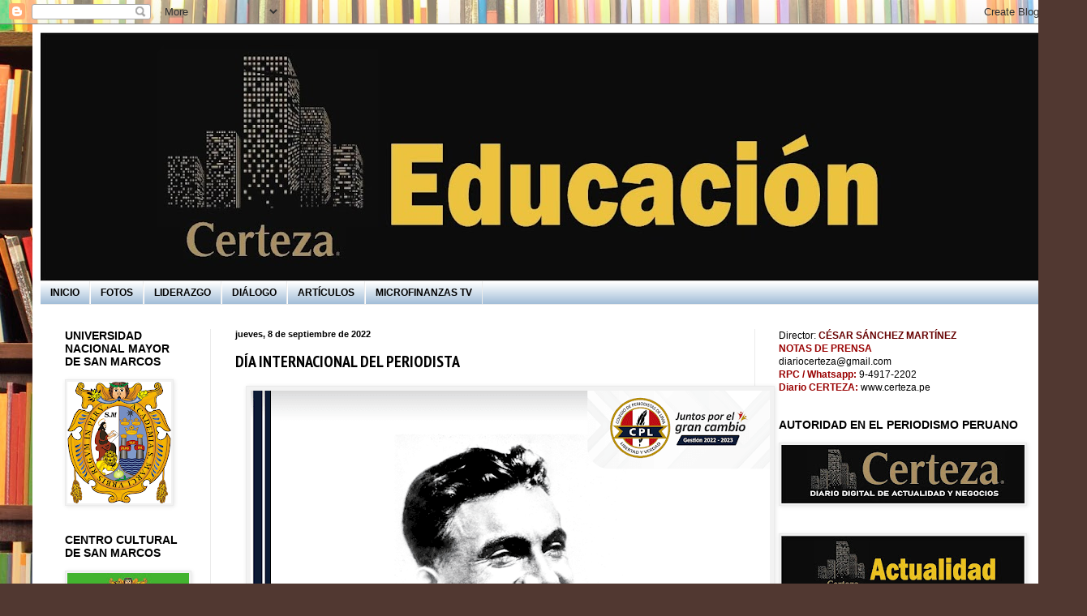

--- FILE ---
content_type: text/html; charset=UTF-8
request_url: http://certezaeducacion.blogspot.com/2022/09/dia-internacional-del-periodista.html
body_size: 16053
content:
<!DOCTYPE html>
<html class='v2' dir='ltr' lang='es'>
<head>
<link href='https://www.blogger.com/static/v1/widgets/335934321-css_bundle_v2.css' rel='stylesheet' type='text/css'/>
<meta content='width=1100' name='viewport'/>
<meta content='text/html; charset=UTF-8' http-equiv='Content-Type'/>
<meta content='blogger' name='generator'/>
<link href='http://certezaeducacion.blogspot.com/favicon.ico' rel='icon' type='image/x-icon'/>
<link href='http://certezaeducacion.blogspot.com/2022/09/dia-internacional-del-periodista.html' rel='canonical'/>
<link rel="alternate" type="application/atom+xml" title="EDUCACIÓN - Atom" href="http://certezaeducacion.blogspot.com/feeds/posts/default" />
<link rel="alternate" type="application/rss+xml" title="EDUCACIÓN - RSS" href="http://certezaeducacion.blogspot.com/feeds/posts/default?alt=rss" />
<link rel="service.post" type="application/atom+xml" title="EDUCACIÓN - Atom" href="https://www.blogger.com/feeds/5481056445511566989/posts/default" />

<link rel="alternate" type="application/atom+xml" title="EDUCACIÓN - Atom" href="http://certezaeducacion.blogspot.com/feeds/1286566486435343377/comments/default" />
<!--Can't find substitution for tag [blog.ieCssRetrofitLinks]-->
<link href='https://blogger.googleusercontent.com/img/b/R29vZ2xl/AVvXsEhI8zNA9VuSpZqGjx5vvIZYSS3ItPXLX5SJp5Pd2OwuX5JTCK-c7H5EOUG7TZ3yMI5piQRx1GwYxTU-6cYTCpYyI_SmWGplwwWU1KGjV_JPW42cJkKv17c-DNYz1kqX3uffCoD8j0FtkmgvTehn8c3EcwrvngikIGsVCnbNz9ggcIoBWGSERTdybBKq1g/w640-h640/305207275_5512369845523103_4256552469828070536_n.png' rel='image_src'/>
<meta content='http://certezaeducacion.blogspot.com/2022/09/dia-internacional-del-periodista.html' property='og:url'/>
<meta content='DÍA INTERNACIONAL DEL PERIODISTA' property='og:title'/>
<meta content=' ' property='og:description'/>
<meta content='https://blogger.googleusercontent.com/img/b/R29vZ2xl/AVvXsEhI8zNA9VuSpZqGjx5vvIZYSS3ItPXLX5SJp5Pd2OwuX5JTCK-c7H5EOUG7TZ3yMI5piQRx1GwYxTU-6cYTCpYyI_SmWGplwwWU1KGjV_JPW42cJkKv17c-DNYz1kqX3uffCoD8j0FtkmgvTehn8c3EcwrvngikIGsVCnbNz9ggcIoBWGSERTdybBKq1g/w1200-h630-p-k-no-nu/305207275_5512369845523103_4256552469828070536_n.png' property='og:image'/>
<title>EDUCACIÓN: DÍA INTERNACIONAL DEL PERIODISTA</title>
<style type='text/css'>@font-face{font-family:'PT Sans Narrow';font-style:normal;font-weight:700;font-display:swap;src:url(//fonts.gstatic.com/s/ptsansnarrow/v19/BngSUXNadjH0qYEzV7ab-oWlsbg95AiIW_3CRs-2UEU.woff2)format('woff2');unicode-range:U+0460-052F,U+1C80-1C8A,U+20B4,U+2DE0-2DFF,U+A640-A69F,U+FE2E-FE2F;}@font-face{font-family:'PT Sans Narrow';font-style:normal;font-weight:700;font-display:swap;src:url(//fonts.gstatic.com/s/ptsansnarrow/v19/BngSUXNadjH0qYEzV7ab-oWlsbg95AiBW_3CRs-2UEU.woff2)format('woff2');unicode-range:U+0301,U+0400-045F,U+0490-0491,U+04B0-04B1,U+2116;}@font-face{font-family:'PT Sans Narrow';font-style:normal;font-weight:700;font-display:swap;src:url(//fonts.gstatic.com/s/ptsansnarrow/v19/BngSUXNadjH0qYEzV7ab-oWlsbg95AiLW_3CRs-2UEU.woff2)format('woff2');unicode-range:U+0100-02BA,U+02BD-02C5,U+02C7-02CC,U+02CE-02D7,U+02DD-02FF,U+0304,U+0308,U+0329,U+1D00-1DBF,U+1E00-1E9F,U+1EF2-1EFF,U+2020,U+20A0-20AB,U+20AD-20C0,U+2113,U+2C60-2C7F,U+A720-A7FF;}@font-face{font-family:'PT Sans Narrow';font-style:normal;font-weight:700;font-display:swap;src:url(//fonts.gstatic.com/s/ptsansnarrow/v19/BngSUXNadjH0qYEzV7ab-oWlsbg95AiFW_3CRs-2.woff2)format('woff2');unicode-range:U+0000-00FF,U+0131,U+0152-0153,U+02BB-02BC,U+02C6,U+02DA,U+02DC,U+0304,U+0308,U+0329,U+2000-206F,U+20AC,U+2122,U+2191,U+2193,U+2212,U+2215,U+FEFF,U+FFFD;}@font-face{font-family:'Paytone One';font-style:normal;font-weight:400;font-display:swap;src:url(//fonts.gstatic.com/s/paytoneone/v25/0nksC9P7MfYHj2oFtYm2ChTigPvfiwq-FQc.woff2)format('woff2');unicode-range:U+0102-0103,U+0110-0111,U+0128-0129,U+0168-0169,U+01A0-01A1,U+01AF-01B0,U+0300-0301,U+0303-0304,U+0308-0309,U+0323,U+0329,U+1EA0-1EF9,U+20AB;}@font-face{font-family:'Paytone One';font-style:normal;font-weight:400;font-display:swap;src:url(//fonts.gstatic.com/s/paytoneone/v25/0nksC9P7MfYHj2oFtYm2ChTjgPvfiwq-FQc.woff2)format('woff2');unicode-range:U+0100-02BA,U+02BD-02C5,U+02C7-02CC,U+02CE-02D7,U+02DD-02FF,U+0304,U+0308,U+0329,U+1D00-1DBF,U+1E00-1E9F,U+1EF2-1EFF,U+2020,U+20A0-20AB,U+20AD-20C0,U+2113,U+2C60-2C7F,U+A720-A7FF;}@font-face{font-family:'Paytone One';font-style:normal;font-weight:400;font-display:swap;src:url(//fonts.gstatic.com/s/paytoneone/v25/0nksC9P7MfYHj2oFtYm2ChTtgPvfiwq-.woff2)format('woff2');unicode-range:U+0000-00FF,U+0131,U+0152-0153,U+02BB-02BC,U+02C6,U+02DA,U+02DC,U+0304,U+0308,U+0329,U+2000-206F,U+20AC,U+2122,U+2191,U+2193,U+2212,U+2215,U+FEFF,U+FFFD;}</style>
<style id='page-skin-1' type='text/css'><!--
/*
-----------------------------------------------
Blogger Template Style
Name:     Simple
Designer: Blogger
URL:      www.blogger.com
----------------------------------------------- */
/* Content
----------------------------------------------- */
body {
font: normal normal 12px Arial, Tahoma, Helvetica, FreeSans, sans-serif;
color: #000000;
background: #513831 url(//themes.googleusercontent.com/image?id=1KH22PlFqsiVYxboQNAoJjYmRbw5M4REHmdJbHT5M2x9zVMGrCqwSjZvaQW_A10KPc6Il) repeat-y scroll top center /* Credit: luoman (http://www.istockphoto.com/googleimages.php?id=11394138&platform=blogger) */;
padding: 0 40px 40px 40px;
}
html body .region-inner {
min-width: 0;
max-width: 100%;
width: auto;
}
h2 {
font-size: 22px;
}
a:link {
text-decoration:none;
color: #b7330f;
}
a:visited {
text-decoration:none;
color: #b7330f;
}
a:hover {
text-decoration:underline;
color: #ee5600;
}
.body-fauxcolumn-outer .fauxcolumn-inner {
background: transparent none repeat scroll top left;
_background-image: none;
}
.body-fauxcolumn-outer .cap-top {
position: absolute;
z-index: 1;
height: 400px;
width: 100%;
}
.body-fauxcolumn-outer .cap-top .cap-left {
width: 100%;
background: transparent none repeat-x scroll top left;
_background-image: none;
}
.content-outer {
-moz-box-shadow: 0 0 40px rgba(0, 0, 0, .15);
-webkit-box-shadow: 0 0 5px rgba(0, 0, 0, .15);
-goog-ms-box-shadow: 0 0 10px #333333;
box-shadow: 0 0 40px rgba(0, 0, 0, .15);
margin-bottom: 1px;
}
.content-inner {
padding: 10px 10px;
}
.content-inner {
background-color: #ffffff;
}
/* Header
----------------------------------------------- */
.header-outer {
background: #b7330f url(//www.blogblog.com/1kt/simple/gradients_light.png) repeat-x scroll 0 -400px;
_background-image: none;
}
.Header h1 {
font: normal normal 60px Paytone One;
color: #ffffff;
text-shadow: 1px 2px 3px rgba(0, 0, 0, .2);
}
.Header h1 a {
color: #ffffff;
}
.Header .description {
font-size: 140%;
color: #ffffff;
}
.header-inner .Header .titlewrapper {
padding: 22px 30px;
}
.header-inner .Header .descriptionwrapper {
padding: 0 30px;
}
/* Tabs
----------------------------------------------- */
.tabs-inner .section:first-child {
border-top: 0 solid #ebebeb;
}
.tabs-inner .section:first-child ul {
margin-top: -0;
border-top: 0 solid #ebebeb;
border-left: 0 solid #ebebeb;
border-right: 0 solid #ebebeb;
}
.tabs-inner .widget ul {
background: #7ba2c7 url(https://resources.blogblog.com/blogblog/data/1kt/simple/gradients_light.png) repeat-x scroll 0 -800px;
_background-image: none;
border-bottom: 1px solid #ebebeb;
margin-top: 0;
margin-left: -30px;
margin-right: -30px;
}
.tabs-inner .widget li a {
display: inline-block;
padding: .6em 1em;
font: normal bold 12px Arial, Tahoma, Helvetica, FreeSans, sans-serif;
color: #000000;
border-left: 1px solid #ffffff;
border-right: 1px solid #ebebeb;
}
.tabs-inner .widget li:first-child a {
border-left: none;
}
.tabs-inner .widget li.selected a, .tabs-inner .widget li a:hover {
color: #000000;
background-color: #ebebeb;
text-decoration: none;
}
/* Columns
----------------------------------------------- */
.main-outer {
border-top: 0 solid #ebebeb;
}
.fauxcolumn-left-outer .fauxcolumn-inner {
border-right: 1px solid #ebebeb;
}
.fauxcolumn-right-outer .fauxcolumn-inner {
border-left: 1px solid #ebebeb;
}
/* Headings
----------------------------------------------- */
div.widget > h2,
div.widget h2.title {
margin: 0 0 1em 0;
font: normal bold 14px Arial, Tahoma, Helvetica, FreeSans, sans-serif;
color: #000000;
}
/* Widgets
----------------------------------------------- */
.widget .zippy {
color: #939393;
text-shadow: 2px 2px 1px rgba(0, 0, 0, .1);
}
.widget .popular-posts ul {
list-style: none;
}
/* Posts
----------------------------------------------- */
h2.date-header {
font: normal bold 11px Arial, Tahoma, Helvetica, FreeSans, sans-serif;
}
.date-header span {
background-color: transparent;
color: #000000;
padding: inherit;
letter-spacing: inherit;
margin: inherit;
}
.main-inner {
padding-top: 30px;
padding-bottom: 30px;
}
.main-inner .column-center-inner {
padding: 0 15px;
}
.main-inner .column-center-inner .section {
margin: 0 15px;
}
.post {
margin: 0 0 25px 0;
}
h3.post-title, .comments h4 {
font: normal bold 20px PT Sans Narrow;
margin: .75em 0 0;
}
.post-body {
font-size: 110%;
line-height: 1.4;
position: relative;
}
.post-body img, .post-body .tr-caption-container, .Profile img, .Image img,
.BlogList .item-thumbnail img {
padding: 2px;
background: #f2f2f2;
border: 1px solid #ebebeb;
-moz-box-shadow: 1px 1px 5px rgba(0, 0, 0, .1);
-webkit-box-shadow: 1px 1px 5px rgba(0, 0, 0, .1);
box-shadow: 1px 1px 5px rgba(0, 0, 0, .1);
}
.post-body img, .post-body .tr-caption-container {
padding: 5px;
}
.post-body .tr-caption-container {
color: #000000;
}
.post-body .tr-caption-container img {
padding: 0;
background: transparent;
border: none;
-moz-box-shadow: 0 0 0 rgba(0, 0, 0, .1);
-webkit-box-shadow: 0 0 0 rgba(0, 0, 0, .1);
box-shadow: 0 0 0 rgba(0, 0, 0, .1);
}
.post-header {
margin: 0 0 1.5em;
line-height: 1.6;
font-size: 90%;
}
.post-footer {
margin: 20px -2px 0;
padding: 5px 10px;
color: #585858;
background-color: #f6f6f6;
border-bottom: 1px solid #ebebeb;
line-height: 1.6;
font-size: 90%;
}
#comments .comment-author {
padding-top: 1.5em;
border-top: 1px solid #ebebeb;
background-position: 0 1.5em;
}
#comments .comment-author:first-child {
padding-top: 0;
border-top: none;
}
.avatar-image-container {
margin: .2em 0 0;
}
#comments .avatar-image-container img {
border: 1px solid #ebebeb;
}
/* Comments
----------------------------------------------- */
.comments .comments-content .icon.blog-author {
background-repeat: no-repeat;
background-image: url([data-uri]);
}
.comments .comments-content .loadmore a {
border-top: 1px solid #939393;
border-bottom: 1px solid #939393;
}
.comments .comment-thread.inline-thread {
background-color: #f6f6f6;
}
.comments .continue {
border-top: 2px solid #939393;
}
/* Accents
---------------------------------------------- */
.section-columns td.columns-cell {
border-left: 1px solid #ebebeb;
}
.blog-pager {
background: transparent none no-repeat scroll top center;
}
.blog-pager-older-link, .home-link,
.blog-pager-newer-link {
background-color: #ffffff;
padding: 5px;
}
.footer-outer {
border-top: 0 dashed #bbbbbb;
}
/* Mobile
----------------------------------------------- */
body.mobile  {
background-size: auto;
}
.mobile .body-fauxcolumn-outer {
background: transparent none repeat scroll top left;
}
.mobile .body-fauxcolumn-outer .cap-top {
background-size: 100% auto;
}
.mobile .content-outer {
-webkit-box-shadow: 0 0 3px rgba(0, 0, 0, .15);
box-shadow: 0 0 3px rgba(0, 0, 0, .15);
}
.mobile .tabs-inner .widget ul {
margin-left: 0;
margin-right: 0;
}
.mobile .post {
margin: 0;
}
.mobile .main-inner .column-center-inner .section {
margin: 0;
}
.mobile .date-header span {
padding: 0.1em 10px;
margin: 0 -10px;
}
.mobile h3.post-title {
margin: 0;
}
.mobile .blog-pager {
background: transparent none no-repeat scroll top center;
}
.mobile .footer-outer {
border-top: none;
}
.mobile .main-inner, .mobile .footer-inner {
background-color: #ffffff;
}
.mobile-index-contents {
color: #000000;
}
.mobile-link-button {
background-color: #b7330f;
}
.mobile-link-button a:link, .mobile-link-button a:visited {
color: #ffffff;
}
.mobile .tabs-inner .section:first-child {
border-top: none;
}
.mobile .tabs-inner .PageList .widget-content {
background-color: #ebebeb;
color: #000000;
border-top: 1px solid #ebebeb;
border-bottom: 1px solid #ebebeb;
}
.mobile .tabs-inner .PageList .widget-content .pagelist-arrow {
border-left: 1px solid #ebebeb;
}

--></style>
<style id='template-skin-1' type='text/css'><!--
body {
min-width: 1260px;
}
.content-outer, .content-fauxcolumn-outer, .region-inner {
min-width: 1260px;
max-width: 1260px;
_width: 1260px;
}
.main-inner .columns {
padding-left: 210px;
padding-right: 360px;
}
.main-inner .fauxcolumn-center-outer {
left: 210px;
right: 360px;
/* IE6 does not respect left and right together */
_width: expression(this.parentNode.offsetWidth -
parseInt("210px") -
parseInt("360px") + 'px');
}
.main-inner .fauxcolumn-left-outer {
width: 210px;
}
.main-inner .fauxcolumn-right-outer {
width: 360px;
}
.main-inner .column-left-outer {
width: 210px;
right: 100%;
margin-left: -210px;
}
.main-inner .column-right-outer {
width: 360px;
margin-right: -360px;
}
#layout {
min-width: 0;
}
#layout .content-outer {
min-width: 0;
width: 800px;
}
#layout .region-inner {
min-width: 0;
width: auto;
}
body#layout div.add_widget {
padding: 8px;
}
body#layout div.add_widget a {
margin-left: 32px;
}
--></style>
<style>
    body {background-image:url(\/\/themes.googleusercontent.com\/image?id=1KH22PlFqsiVYxboQNAoJjYmRbw5M4REHmdJbHT5M2x9zVMGrCqwSjZvaQW_A10KPc6Il);}
    
@media (max-width: 200px) { body {background-image:url(\/\/themes.googleusercontent.com\/image?id=1KH22PlFqsiVYxboQNAoJjYmRbw5M4REHmdJbHT5M2x9zVMGrCqwSjZvaQW_A10KPc6Il&options=w200);}}
@media (max-width: 400px) and (min-width: 201px) { body {background-image:url(\/\/themes.googleusercontent.com\/image?id=1KH22PlFqsiVYxboQNAoJjYmRbw5M4REHmdJbHT5M2x9zVMGrCqwSjZvaQW_A10KPc6Il&options=w400);}}
@media (max-width: 800px) and (min-width: 401px) { body {background-image:url(\/\/themes.googleusercontent.com\/image?id=1KH22PlFqsiVYxboQNAoJjYmRbw5M4REHmdJbHT5M2x9zVMGrCqwSjZvaQW_A10KPc6Il&options=w800);}}
@media (max-width: 1200px) and (min-width: 801px) { body {background-image:url(\/\/themes.googleusercontent.com\/image?id=1KH22PlFqsiVYxboQNAoJjYmRbw5M4REHmdJbHT5M2x9zVMGrCqwSjZvaQW_A10KPc6Il&options=w1200);}}
/* Last tag covers anything over one higher than the previous max-size cap. */
@media (min-width: 1201px) { body {background-image:url(\/\/themes.googleusercontent.com\/image?id=1KH22PlFqsiVYxboQNAoJjYmRbw5M4REHmdJbHT5M2x9zVMGrCqwSjZvaQW_A10KPc6Il&options=w1600);}}
  </style>
<link href='https://www.blogger.com/dyn-css/authorization.css?targetBlogID=5481056445511566989&amp;zx=c084e2b5-60c2-465f-8343-e307767e76d0' media='none' onload='if(media!=&#39;all&#39;)media=&#39;all&#39;' rel='stylesheet'/><noscript><link href='https://www.blogger.com/dyn-css/authorization.css?targetBlogID=5481056445511566989&amp;zx=c084e2b5-60c2-465f-8343-e307767e76d0' rel='stylesheet'/></noscript>
<meta name='google-adsense-platform-account' content='ca-host-pub-1556223355139109'/>
<meta name='google-adsense-platform-domain' content='blogspot.com'/>

</head>
<body class='loading variant-bold'>
<div class='navbar section' id='navbar' name='Barra de navegación'><div class='widget Navbar' data-version='1' id='Navbar1'><script type="text/javascript">
    function setAttributeOnload(object, attribute, val) {
      if(window.addEventListener) {
        window.addEventListener('load',
          function(){ object[attribute] = val; }, false);
      } else {
        window.attachEvent('onload', function(){ object[attribute] = val; });
      }
    }
  </script>
<div id="navbar-iframe-container"></div>
<script type="text/javascript" src="https://apis.google.com/js/platform.js"></script>
<script type="text/javascript">
      gapi.load("gapi.iframes:gapi.iframes.style.bubble", function() {
        if (gapi.iframes && gapi.iframes.getContext) {
          gapi.iframes.getContext().openChild({
              url: 'https://www.blogger.com/navbar/5481056445511566989?po\x3d1286566486435343377\x26origin\x3dhttp://certezaeducacion.blogspot.com',
              where: document.getElementById("navbar-iframe-container"),
              id: "navbar-iframe"
          });
        }
      });
    </script><script type="text/javascript">
(function() {
var script = document.createElement('script');
script.type = 'text/javascript';
script.src = '//pagead2.googlesyndication.com/pagead/js/google_top_exp.js';
var head = document.getElementsByTagName('head')[0];
if (head) {
head.appendChild(script);
}})();
</script>
</div></div>
<div class='body-fauxcolumns'>
<div class='fauxcolumn-outer body-fauxcolumn-outer'>
<div class='cap-top'>
<div class='cap-left'></div>
<div class='cap-right'></div>
</div>
<div class='fauxborder-left'>
<div class='fauxborder-right'></div>
<div class='fauxcolumn-inner'>
</div>
</div>
<div class='cap-bottom'>
<div class='cap-left'></div>
<div class='cap-right'></div>
</div>
</div>
</div>
<div class='content'>
<div class='content-fauxcolumns'>
<div class='fauxcolumn-outer content-fauxcolumn-outer'>
<div class='cap-top'>
<div class='cap-left'></div>
<div class='cap-right'></div>
</div>
<div class='fauxborder-left'>
<div class='fauxborder-right'></div>
<div class='fauxcolumn-inner'>
</div>
</div>
<div class='cap-bottom'>
<div class='cap-left'></div>
<div class='cap-right'></div>
</div>
</div>
</div>
<div class='content-outer'>
<div class='content-cap-top cap-top'>
<div class='cap-left'></div>
<div class='cap-right'></div>
</div>
<div class='fauxborder-left content-fauxborder-left'>
<div class='fauxborder-right content-fauxborder-right'></div>
<div class='content-inner'>
<header>
<div class='header-outer'>
<div class='header-cap-top cap-top'>
<div class='cap-left'></div>
<div class='cap-right'></div>
</div>
<div class='fauxborder-left header-fauxborder-left'>
<div class='fauxborder-right header-fauxborder-right'></div>
<div class='region-inner header-inner'>
<div class='header section' id='header' name='Cabecera'><div class='widget Header' data-version='1' id='Header1'>
<div id='header-inner'>
<a href='http://certezaeducacion.blogspot.com/' style='display: block'>
<img alt='EDUCACIÓN' height='307px; ' id='Header1_headerimg' src='https://blogger.googleusercontent.com/img/b/R29vZ2xl/AVvXsEjDoJimB78K22Ms5WltZg7Y1olnpCbidUE8x99S9buDWjG8z4cGOg9WtEfRMpN2ZaZLSevU1odCK4hOX5BPMVEdJ6aG8fgTL4_ZGLchd3aLHKSoIV5t1SMemoQhg1I2AlVTGYAPaowvrJvM/s1240/EDUCACI%25C3%2593N.jpg' style='display: block' width='1240px; '/>
</a>
</div>
</div></div>
</div>
</div>
<div class='header-cap-bottom cap-bottom'>
<div class='cap-left'></div>
<div class='cap-right'></div>
</div>
</div>
</header>
<div class='tabs-outer'>
<div class='tabs-cap-top cap-top'>
<div class='cap-left'></div>
<div class='cap-right'></div>
</div>
<div class='fauxborder-left tabs-fauxborder-left'>
<div class='fauxborder-right tabs-fauxborder-right'></div>
<div class='region-inner tabs-inner'>
<div class='tabs section' id='crosscol' name='Multicolumnas'><div class='widget PageList' data-version='1' id='PageList1'>
<h2>Páginas</h2>
<div class='widget-content'>
<ul>
<li>
<a href='http://www.certeza.pe'>INICIO</a>
</li>
<li>
<a href='https://certezacafe.blogspot.pe/'>FOTOS</a>
</li>
<li>
<a href='http://liderazgointegralglobal.blogspot.pe/'>LIDERAZGO</a>
</li>
<li>
<a href='http://janetmogollon.blogspot.pe/'>DIÁLOGO</a>
</li>
<li>
<a href='http://grandesfirmas.blogspot.com/'>ARTÍCULOS</a>
</li>
<li>
<a href='https://microfinanzastv.blogspot.com/'>MICROFINANZAS TV</a>
</li>
</ul>
<div class='clear'></div>
</div>
</div></div>
<div class='tabs no-items section' id='crosscol-overflow' name='Cross-Column 2'></div>
</div>
</div>
<div class='tabs-cap-bottom cap-bottom'>
<div class='cap-left'></div>
<div class='cap-right'></div>
</div>
</div>
<div class='main-outer'>
<div class='main-cap-top cap-top'>
<div class='cap-left'></div>
<div class='cap-right'></div>
</div>
<div class='fauxborder-left main-fauxborder-left'>
<div class='fauxborder-right main-fauxborder-right'></div>
<div class='region-inner main-inner'>
<div class='columns fauxcolumns'>
<div class='fauxcolumn-outer fauxcolumn-center-outer'>
<div class='cap-top'>
<div class='cap-left'></div>
<div class='cap-right'></div>
</div>
<div class='fauxborder-left'>
<div class='fauxborder-right'></div>
<div class='fauxcolumn-inner'>
</div>
</div>
<div class='cap-bottom'>
<div class='cap-left'></div>
<div class='cap-right'></div>
</div>
</div>
<div class='fauxcolumn-outer fauxcolumn-left-outer'>
<div class='cap-top'>
<div class='cap-left'></div>
<div class='cap-right'></div>
</div>
<div class='fauxborder-left'>
<div class='fauxborder-right'></div>
<div class='fauxcolumn-inner'>
</div>
</div>
<div class='cap-bottom'>
<div class='cap-left'></div>
<div class='cap-right'></div>
</div>
</div>
<div class='fauxcolumn-outer fauxcolumn-right-outer'>
<div class='cap-top'>
<div class='cap-left'></div>
<div class='cap-right'></div>
</div>
<div class='fauxborder-left'>
<div class='fauxborder-right'></div>
<div class='fauxcolumn-inner'>
</div>
</div>
<div class='cap-bottom'>
<div class='cap-left'></div>
<div class='cap-right'></div>
</div>
</div>
<!-- corrects IE6 width calculation -->
<div class='columns-inner'>
<div class='column-center-outer'>
<div class='column-center-inner'>
<div class='main section' id='main' name='Principal'><div class='widget Blog' data-version='1' id='Blog1'>
<div class='blog-posts hfeed'>

          <div class="date-outer">
        
<h2 class='date-header'><span>jueves, 8 de septiembre de 2022</span></h2>

          <div class="date-posts">
        
<div class='post-outer'>
<div class='post hentry uncustomized-post-template' itemprop='blogPost' itemscope='itemscope' itemtype='http://schema.org/BlogPosting'>
<meta content='https://blogger.googleusercontent.com/img/b/R29vZ2xl/AVvXsEhI8zNA9VuSpZqGjx5vvIZYSS3ItPXLX5SJp5Pd2OwuX5JTCK-c7H5EOUG7TZ3yMI5piQRx1GwYxTU-6cYTCpYyI_SmWGplwwWU1KGjV_JPW42cJkKv17c-DNYz1kqX3uffCoD8j0FtkmgvTehn8c3EcwrvngikIGsVCnbNz9ggcIoBWGSERTdybBKq1g/w640-h640/305207275_5512369845523103_4256552469828070536_n.png' itemprop='image_url'/>
<meta content='5481056445511566989' itemprop='blogId'/>
<meta content='1286566486435343377' itemprop='postId'/>
<a name='1286566486435343377'></a>
<h3 class='post-title entry-title' itemprop='name'>
DÍA INTERNACIONAL DEL PERIODISTA
</h3>
<div class='post-header'>
<div class='post-header-line-1'></div>
</div>
<div class='post-body entry-content' id='post-body-1286566486435343377' itemprop='description articleBody'>
<p></p><div class="separator" style="clear: both; text-align: center;"><a href="https://blogger.googleusercontent.com/img/b/R29vZ2xl/AVvXsEhI8zNA9VuSpZqGjx5vvIZYSS3ItPXLX5SJp5Pd2OwuX5JTCK-c7H5EOUG7TZ3yMI5piQRx1GwYxTU-6cYTCpYyI_SmWGplwwWU1KGjV_JPW42cJkKv17c-DNYz1kqX3uffCoD8j0FtkmgvTehn8c3EcwrvngikIGsVCnbNz9ggcIoBWGSERTdybBKq1g/s1200/305207275_5512369845523103_4256552469828070536_n.png" imageanchor="1" style="margin-left: 1em; margin-right: 1em;"><img border="0" data-original-height="1200" data-original-width="1200" height="640" src="https://blogger.googleusercontent.com/img/b/R29vZ2xl/AVvXsEhI8zNA9VuSpZqGjx5vvIZYSS3ItPXLX5SJp5Pd2OwuX5JTCK-c7H5EOUG7TZ3yMI5piQRx1GwYxTU-6cYTCpYyI_SmWGplwwWU1KGjV_JPW42cJkKv17c-DNYz1kqX3uffCoD8j0FtkmgvTehn8c3EcwrvngikIGsVCnbNz9ggcIoBWGSERTdybBKq1g/w640-h640/305207275_5512369845523103_4256552469828070536_n.png" width="640" /></a></div><br />&nbsp;<p></p>
<div style='clear: both;'></div>
</div>
<div class='post-footer'>
<div class='post-footer-line post-footer-line-1'>
<span class='post-author vcard'>
Publicado por
<span class='fn' itemprop='author' itemscope='itemscope' itemtype='http://schema.org/Person'>
<span itemprop='name'>PLUMA DE ÁGUILA EDITORES</span>
</span>
</span>
<span class='post-timestamp'>
en
<meta content='http://certezaeducacion.blogspot.com/2022/09/dia-internacional-del-periodista.html' itemprop='url'/>
<a class='timestamp-link' href='http://certezaeducacion.blogspot.com/2022/09/dia-internacional-del-periodista.html' rel='bookmark' title='permanent link'><abbr class='published' itemprop='datePublished' title='2022-09-08T16:28:00-07:00'>16:28</abbr></a>
</span>
<span class='post-comment-link'>
</span>
<span class='post-icons'>
<span class='item-control blog-admin pid-1963614934'>
<a href='https://www.blogger.com/post-edit.g?blogID=5481056445511566989&postID=1286566486435343377&from=pencil' title='Editar entrada'>
<img alt='' class='icon-action' height='18' src='https://resources.blogblog.com/img/icon18_edit_allbkg.gif' width='18'/>
</a>
</span>
</span>
<div class='post-share-buttons goog-inline-block'>
<a class='goog-inline-block share-button sb-email' href='https://www.blogger.com/share-post.g?blogID=5481056445511566989&postID=1286566486435343377&target=email' target='_blank' title='Enviar por correo electrónico'><span class='share-button-link-text'>Enviar por correo electrónico</span></a><a class='goog-inline-block share-button sb-blog' href='https://www.blogger.com/share-post.g?blogID=5481056445511566989&postID=1286566486435343377&target=blog' onclick='window.open(this.href, "_blank", "height=270,width=475"); return false;' target='_blank' title='Escribe un blog'><span class='share-button-link-text'>Escribe un blog</span></a><a class='goog-inline-block share-button sb-twitter' href='https://www.blogger.com/share-post.g?blogID=5481056445511566989&postID=1286566486435343377&target=twitter' target='_blank' title='Compartir en X'><span class='share-button-link-text'>Compartir en X</span></a><a class='goog-inline-block share-button sb-facebook' href='https://www.blogger.com/share-post.g?blogID=5481056445511566989&postID=1286566486435343377&target=facebook' onclick='window.open(this.href, "_blank", "height=430,width=640"); return false;' target='_blank' title='Compartir con Facebook'><span class='share-button-link-text'>Compartir con Facebook</span></a><a class='goog-inline-block share-button sb-pinterest' href='https://www.blogger.com/share-post.g?blogID=5481056445511566989&postID=1286566486435343377&target=pinterest' target='_blank' title='Compartir en Pinterest'><span class='share-button-link-text'>Compartir en Pinterest</span></a>
</div>
</div>
<div class='post-footer-line post-footer-line-2'>
<span class='post-labels'>
Etiquetas:
<a href='http://certezaeducacion.blogspot.com/search/label/DIARIO%20%22CERTEZA%22' rel='tag'>DIARIO &quot;CERTEZA&quot;</a>
</span>
</div>
<div class='post-footer-line post-footer-line-3'>
<span class='post-location'>
</span>
</div>
</div>
</div>
<div class='comments' id='comments'>
<a name='comments'></a>
<h4>No hay comentarios:</h4>
<div id='Blog1_comments-block-wrapper'>
<dl class='avatar-comment-indent' id='comments-block'>
</dl>
</div>
<p class='comment-footer'>
<div class='comment-form'>
<a name='comment-form'></a>
<h4 id='comment-post-message'>Publicar un comentario</h4>
<p>
</p>
<a href='https://www.blogger.com/comment/frame/5481056445511566989?po=1286566486435343377&hl=es&saa=85391&origin=http://certezaeducacion.blogspot.com' id='comment-editor-src'></a>
<iframe allowtransparency='true' class='blogger-iframe-colorize blogger-comment-from-post' frameborder='0' height='410px' id='comment-editor' name='comment-editor' src='' width='100%'></iframe>
<script src='https://www.blogger.com/static/v1/jsbin/2830521187-comment_from_post_iframe.js' type='text/javascript'></script>
<script type='text/javascript'>
      BLOG_CMT_createIframe('https://www.blogger.com/rpc_relay.html');
    </script>
</div>
</p>
</div>
</div>

        </div></div>
      
</div>
<div class='blog-pager' id='blog-pager'>
<span id='blog-pager-newer-link'>
<a class='blog-pager-newer-link' href='http://certezaeducacion.blogspot.com/2023/01/otorgan-la-universidad-nacional-del.html' id='Blog1_blog-pager-newer-link' title='Entrada más reciente'>Entrada más reciente</a>
</span>
<span id='blog-pager-older-link'>
<a class='blog-pager-older-link' href='http://certezaeducacion.blogspot.com/2021/08/dia-del-cafe-peruano.html' id='Blog1_blog-pager-older-link' title='Entrada antigua'>Entrada antigua</a>
</span>
<a class='home-link' href='http://certezaeducacion.blogspot.com/'>Inicio</a>
</div>
<div class='clear'></div>
<div class='post-feeds'>
<div class='feed-links'>
Suscribirse a:
<a class='feed-link' href='http://certezaeducacion.blogspot.com/feeds/1286566486435343377/comments/default' target='_blank' type='application/atom+xml'>Enviar comentarios (Atom)</a>
</div>
</div>
</div></div>
</div>
</div>
<div class='column-left-outer'>
<div class='column-left-inner'>
<aside>
<div class='sidebar section' id='sidebar-left-1'><div class='widget Image' data-version='1' id='Image5'>
<h2>UNIVERSIDAD NACIONAL MAYOR DE SAN MARCOS</h2>
<div class='widget-content'>
<a href='http://www.unmsm.edu.pe/'>
<img alt='UNIVERSIDAD NACIONAL MAYOR DE SAN MARCOS' height='150' id='Image5_img' src='https://blogger.googleusercontent.com/img/b/R29vZ2xl/AVvXsEhEAk0eJ3LlvHjbipFw2sDJQmO9io0ftahMpT505xEsQA4soNe2L5D10cCc9hiE_GJUNu4OhRoJWKJioUjVQFNjZHJU2-EbLeTeauRfE9wHoI2s_Ye7Vo4w96jc30MZkKaOmblpsuYNRZBx/s150/0UNMSM.png' width='128'/>
</a>
<br/>
</div>
<div class='clear'></div>
</div><div class='widget Image' data-version='1' id='Image4'>
<h2>CENTRO CULTURAL DE SAN MARCOS</h2>
<div class='widget-content'>
<a href='http://centrocultural.unmsm.edu.pe//'>
<img alt='CENTRO CULTURAL DE SAN MARCOS' height='113' id='Image4_img' src='https://blogger.googleusercontent.com/img/b/R29vZ2xl/AVvXsEgf6N7asmqlPucSyhdlrdwdpgHrMf2dd-vzCAPxWgk3Zn4VGiPXuudcOGYNJ4unofyJX9CSrF3HDqe3GYPNH2w_41VOGx6xxJRwYj1FdZ_ffDPp2SR3oynLT4j0DyE8luSClwAqlb9sOesz/s150/0cc+san+marcos.jpg' width='150'/>
</a>
<br/>
</div>
<div class='clear'></div>
</div><div class='widget Image' data-version='1' id='Image6'>
<h2>TURISMO, TRADICIÓN &amp; GASTRONOMÍA</h2>
<div class='widget-content'>
<a href='http://pasaportedirecto.blogspot.pe/'>
<img alt='TURISMO, TRADICIÓN &amp; GASTRONOMÍA' height='120' id='Image6_img' src='https://blogger.googleusercontent.com/img/b/R29vZ2xl/AVvXsEhQY5M8BhUQmaZcR4bh_S_14u4gzElAVezdiLooPQcw29AfAhNOjN0gsnVhlBw5uQjUAxzWABcaG6o5V6lHWI12gX3BD1k2eJGkeAfqEV6Ri51zog6yBJDSiq0MrEGhKFSKq0jIYUxuAcdv/s150/0APASAPORTE+50.jpg' width='150'/>
</a>
<br/>
</div>
<div class='clear'></div>
</div><div class='widget Image' data-version='1' id='Image2'>
<h2>MINISTERIO DE EDUCACIÓN</h2>
<div class='widget-content'>
<a href='http://www.minedu.gob.pe'>
<img alt='MINISTERIO DE EDUCACIÓN' height='39' id='Image2_img' src='https://blogger.googleusercontent.com/img/b/R29vZ2xl/AVvXsEihRNWO2KrtyOxJ8FRHc5xVt9eos4gCVd0njToHLgjSpOkGOXx8V_49vBV0NDt8eWvJi7RsPP-ucbLJqPfaoig1cKDEGrMlO1NJ-Ll7KWREERmpemmFdLxDKAPnRbGSNYFGaGz1bIDOkLeh/s150/MINEDU1.jpg' width='150'/>
</a>
<br/>
</div>
<div class='clear'></div>
</div></div>
</aside>
</div>
</div>
<div class='column-right-outer'>
<div class='column-right-inner'>
<aside>
<div class='sidebar section' id='sidebar-right-1'><div class='widget Text' data-version='1' id='Text1'>
<div class='widget-content'>
<span style="font-weight: normal;">Director: </span><b><span =""  style="color:#660000;">CÉSAR SÁNCHEZ MARTÍNEZ</span></b><div><b><span =""  style="color:#990000;">NOTAS DE PRENSA</span></b></div><div style="font-weight: normal;">diariocerteza@gmail.com </div><div><b><span =""  style="color:#990000;">RPC / Whatsapp:</span></b><span style="font-weight: normal;"> 9-4917-2202</span></div><div><b><span =""  style="color:#990000;">Diario CERTEZA:</span></b><span style="font-weight: normal;"> www.certeza.pe</span></div>
</div>
<div class='clear'></div>
</div><div class='widget Image' data-version='1' id='Image1'>
<h2>AUTORIDAD EN EL PERIODISMO PERUANO</h2>
<div class='widget-content'>
<a href='http://www.certeza.pe'>
<img alt='AUTORIDAD EN EL PERIODISMO PERUANO' height='72' id='Image1_img' src='https://blogger.googleusercontent.com/img/b/R29vZ2xl/AVvXsEhu7UczhBgcE5wYAh6_ieAscvvqULPgvbIbsQiFZxDEaeJKhWSQUtN0Xc6ZMkh9XikOAVS06jz3GSfql3tL-En9Zl9HlO3RLrK_scV22TPgl1fVB7lqoAFgOKhAlDhg0vlNFQKbGFzthxrJ/s300/0CERTEZA+2020+OK.jpg' width='300'/>
</a>
<br/>
</div>
<div class='clear'></div>
</div><div class='widget Image' data-version='1' id='Image11'>
<div class='widget-content'>
<a href='https://juventudextremaperu.blogspot.com/'>
<img alt='' height='73' id='Image11_img' src='https://blogger.googleusercontent.com/img/b/R29vZ2xl/AVvXsEgAA2ItjJFmQnDkB3p1fpn6jPBH2CniVnfkD66sYM6Q9lXqxnVlTj4aWbxZt6EJx66Ac7QFoVNMDcvcCn11gz1PJ3bwmM3OpG15wihSPb8_clfYPBHQ1KmY6aSiLAqpTkIbi-DTV91f4mtp/s300/ACTUALIDAD.jpg' width='300'/>
</a>
<br/>
</div>
<div class='clear'></div>
</div><div class='widget Image' data-version='1' id='Image12'>
<div class='widget-content'>
<a href='https://parlamentoperu.blogspot.com/'>
<img alt='' height='86' id='Image12_img' src='https://blogger.googleusercontent.com/img/b/R29vZ2xl/AVvXsEgnJSg4OG9rcFQI8LMolz6BvYSo7FyDjTla7y5eMAnb47zFvRS-hcxi4ymcLha_BqFKK9bc3Xowd73iRIP4NBVUWi8_qPns2USHxyno-Qdtb0yrna31rO3p8u6f4FPEVstw4rcfSgxY3u0S/s300/POL%25C3%258DTICA.jpg' width='300'/>
</a>
<br/>
</div>
<div class='clear'></div>
</div><div class='widget Image' data-version='1' id='Image13'>
<div class='widget-content'>
<a href='https://certezainternacional.blogspot.com/'>
<img alt='' height='74' id='Image13_img' src='https://blogger.googleusercontent.com/img/b/R29vZ2xl/AVvXsEgka15lvuZYRCeiDlTPFS9QGUBC5-zLrQo_rmw4kd3HPAFWUe_M0zRBc_SefOtFgddKGMOZC2om8Mrn3IcLZaV1dN-qTfjZv8EYoMS5L_ivj-2ZyRwZgtSA4A9nae21N2WT1GJJ8t-PPTxv/s300/INTERNACIONAL.jpg' width='300'/>
</a>
<br/>
</div>
<div class='clear'></div>
</div><div class='widget Image' data-version='1' id='Image8'>
<div class='widget-content'>
<a href='https://microfinanzastv.blogspot.com/'>
<img alt='' height='57' id='Image8_img' src='https://blogger.googleusercontent.com/img/b/R29vZ2xl/AVvXsEi5JBkJLCQ08JOOfZDAuipSjm9V5we-ExXyEtSG4VWAHx0xFyWvHOZeABEs7bncGhuSy-fpsUkdHO2tox73LNviZqaUalyn4WCh1nXezjquDnSNMkWasrk7m6D0V1J7poUudZRdWIgdvZxR/s300/0MF+TELEVISION.jpg' width='300'/>
</a>
<br/>
</div>
<div class='clear'></div>
</div><div class='widget Image' data-version='1' id='Image3'>
<h2>GALERÍA FOTOGRÁFICA</h2>
<div class='widget-content'>
<a href='http://www.certezacafe.blogspot.com'>
<img alt='GALERÍA FOTOGRÁFICA' height='65' id='Image3_img' src='https://blogger.googleusercontent.com/img/b/R29vZ2xl/AVvXsEiEAzV9NdIl968jns7XtuPEqPLeRYsDHF0T4XoXPWmtDovnK1svWuAP5qcyqX-dolX1LbTSZUR1Pg5_64zcGx2bwUamPTNkrDSOopGllLt_66tRIzL2UzubXnu-ZJKDWe4C66PlFCV4eT28/s1600-r/CAFE+50.jpg' width='315'/>
</a>
<br/>
</div>
<div class='clear'></div>
</div></div>
<table border='0' cellpadding='0' cellspacing='0' class='section-columns columns-2'>
<tbody>
<tr>
<td class='first columns-cell'>
<div class='sidebar section' id='sidebar-right-2-1'><div class='widget PopularPosts' data-version='1' id='PopularPosts1'>
<h2>ÚLTIMAS NOTICIAS</h2>
<div class='widget-content popular-posts'>
<ul>
<li>
<div class='item-content'>
<div class='item-title'><a href='http://certezaeducacion.blogspot.com/2023/01/los-mejores-directores-de-colegios.html'>LOS MEJORES DIRECTORES DE COLEGIOS PODRÁN AMPLIAR SU PERMANENCIA EN EL CARGO</a></div>
<div class='item-snippet'>Luego de un prolongado debate, el Pleno del Congreso de la República aprobó, en primera votación, el dictamen que plantea ampliar la permane...</div>
</div>
<div style='clear: both;'></div>
</li>
<li>
<div class='item-content'>
<div class='item-thumbnail'>
<a href='http://certezaeducacion.blogspot.com/2025/05/aniversarios-del-diario-certeza-y.html' target='_blank'>
<img alt='' border='0' src='https://blogger.googleusercontent.com/img/b/R29vZ2xl/AVvXsEjVyHLdoIZ63vLxNR9_R1sB_d2mW15PlstDP_hAPIkY0Uu8Vc92SKCo8J8EXfy8tx1BJOWV3yzFjW32yo_6hNJBVcZaURzuDdoCAKYpu0M5GJfVDSH5t_svi_V2WVbhzlryfmYv5Y9U46b1OYZCJpsbglPtYMncU5AoxZRQS90fYxIf-w_op-7ZSAGg91hN/w72-h72-p-k-no-nu/Sin%20t%C3%ADtulo-1sm.jpg'/>
</a>
</div>
<div class='item-title'><a href='http://certezaeducacion.blogspot.com/2025/05/aniversarios-del-diario-certeza-y.html'> ANIVERSARIOS DEL DIARIO CERTEZA Y UNIVERSIDAD DE SAN MARCOS</a></div>
<div class='item-snippet'>
</div>
</div>
<div style='clear: both;'></div>
</li>
<li>
<div class='item-content'>
<div class='item-thumbnail'>
<a href='http://certezaeducacion.blogspot.com/2025/03/blog-post.html' target='_blank'>
<img alt='' border='0' src='https://blogger.googleusercontent.com/img/b/R29vZ2xl/AVvXsEiQkxrwfjIHTv90muktbBqxF_rSNsPjq1iBDDVRkt-1bEphEiBA1fQKCydBxjm9WgvEZhPuq08n7G_UD5QJlPQ_01EqXx6STax6yxY0_vDVztOpFFcatRsRbU6-l0Sbh9AqhHeEjsg-w70LLsXH8vXowxaJcIsAaWBUxQQNkOeq2n9Sq-FiAN5QLbJjQ3xQ/w72-h72-p-k-no-nu/393497320_714836407338396_6836068479867486213_n.jpg'/>
</a>
</div>
<div class='item-title'><a href='http://certezaeducacion.blogspot.com/2025/03/blog-post.html'>(sin título)</a></div>
<div class='item-snippet'>&#160;</div>
</div>
<div style='clear: both;'></div>
</li>
<li>
<div class='item-content'>
<div class='item-thumbnail'>
<a href='http://certezaeducacion.blogspot.com/2025/03/proinversion-y-el-minedu-trabajan-para.html' target='_blank'>
<img alt='' border='0' src='https://blogger.googleusercontent.com/img/b/R29vZ2xl/AVvXsEh4FSE5oBx-nYayb4U_RUmUq44ENGDi3dMd7glRenHEzCk7e3R8tGBZe6riZB4FXvfAZMaWVcB0e_fYrVVDlJN3yU6GCXM5InYXnXlShCHMa39bVe59lQzOzCfMeVxRx8dB1uRc88mV5JToePJWLE_MoM6KQRIe-LXrM7jvzvhxzEVacUOh-v76bEAvTQPq/w72-h72-p-k-no-nu/COAR%20MOQUEGUA.jpg'/>
</a>
</div>
<div class='item-title'><a href='http://certezaeducacion.blogspot.com/2025/03/proinversion-y-el-minedu-trabajan-para.html'>PROINVERSIÓN Y EL MINEDU TRABAJAN PARA DARLE SOSTENIBILIDAD A LA INFRAESTRUCTURA EDUCATIVA DEL PAÍS</a></div>
<div class='item-snippet'>La Agencia de Promoción de la Inversión Privada (PROINVERSIÓN) anunció que está trabajando con el Ministerio de Educación (MINEDU) para que ...</div>
</div>
<div style='clear: both;'></div>
</li>
<li>
<div class='item-content'>
<div class='item-thumbnail'>
<a href='http://certezaeducacion.blogspot.com/2016/06/proponen-en-el-congreso-de-la-republica.html' target='_blank'>
<img alt='' border='0' src='https://blogger.googleusercontent.com/img/b/R29vZ2xl/AVvXsEj4gjauTRfS4YCox8m1ENJklLhmeMS1De1jeOTZQkj_-hO49WfRz0988j9loDGUyy6WK5dbjQoYrgE_HFoFUmswDDDZR-bTwsZYVIZZBBz1LZ4JqcebwdavMyK__F2N34mBCzKtVDLPItdX/w72-h72-p-k-no-nu/0QUECHUA.jpg'/>
</a>
</div>
<div class='item-title'><a href='http://certezaeducacion.blogspot.com/2016/06/proponen-en-el-congreso-de-la-republica.html'>PROPONEN EN EL CONGRESO DE LA REPÚBLICA, QUE SE ENSEÑE EL IDIOMA QUECHUA EN LOS COLEGIOS PÚBLICOS DE PERÚ</a></div>
<div class='item-snippet'>   El congresista Hugo Carrillo sustentó el proyecto de ley Nº 5281/2015-CR que propone establecer la obligatoriedad de la enseñanza de los ...</div>
</div>
<div style='clear: both;'></div>
</li>
<li>
<div class='item-content'>
<div class='item-thumbnail'>
<a href='http://certezaeducacion.blogspot.com/2025/06/pronabec-800-vacantes-para-hijos-de.html' target='_blank'>
<img alt='' border='0' src='https://blogger.googleusercontent.com/img/b/R29vZ2xl/AVvXsEglwRFKnIxDxVFOeNOdfZE9D6j6R0FAR46iQ-lw2n7OWjv7nUiFu-PcTcnKqEHpVoG85stWdWNCcJRTRLkXSHMZxH_1B-U95pvH1rna0oDeIndShczoCpE0suM18KZNCXIKekYpa1zxt0HLoxbo3gf5-ROh_zsYLEf1fdvT05egtKtBufPMZdlc_NKExwAZ/w72-h72-p-k-no-nu/EDUCACI%C3%93N%2002.jpg'/>
</a>
</div>
<div class='item-title'><a href='http://certezaeducacion.blogspot.com/2025/06/pronabec-800-vacantes-para-hijos-de.html'>PRONABEC: 800 VACANTES PARA HIJOS DE DOCENTES</a></div>
<div class='item-snippet'>Hasta el lunes 16 de junio, los hijos de los docentes de la Carrera Pública Magisterial pueden postular al concurso del Programa Nacional de...</div>
</div>
<div style='clear: both;'></div>
</li>
</ul>
<div class='clear'></div>
</div>
</div></div>
</td>
<td class='columns-cell'>
<div class='sidebar section' id='sidebar-right-2-2'><div class='widget FeaturedPost' data-version='1' id='FeaturedPost1'>
<h2 class='title'>LA NOTA</h2>
<div class='post-summary'>
<h3><a href='http://certezaeducacion.blogspot.com/2025/06/pronabec-800-vacantes-para-hijos-de.html'>PRONABEC: 800 VACANTES PARA HIJOS DE DOCENTES</a></h3>
<p>
Hasta el lunes 16 de junio, los hijos de los docentes de la Carrera Pública Magisterial pueden postular al concurso del Programa Nacional de...
</p>
<img class='image' src='https://blogger.googleusercontent.com/img/b/R29vZ2xl/AVvXsEglwRFKnIxDxVFOeNOdfZE9D6j6R0FAR46iQ-lw2n7OWjv7nUiFu-PcTcnKqEHpVoG85stWdWNCcJRTRLkXSHMZxH_1B-U95pvH1rna0oDeIndShczoCpE0suM18KZNCXIKekYpa1zxt0HLoxbo3gf5-ROh_zsYLEf1fdvT05egtKtBufPMZdlc_NKExwAZ/s320/EDUCACI%C3%93N%2002.jpg'/>
</div>
<style type='text/css'>
    .image {
      width: 100%;
    }
  </style>
<div class='clear'></div>
</div><div class='widget Image' data-version='1' id='Image9'>
<div class='widget-content'>
<a href='https://www.sineace.gob.pe/'>
<img alt='' height='250' id='Image9_img' src='https://blogger.googleusercontent.com/img/b/R29vZ2xl/AVvXsEh4UhG7T92XmyJig3nJtT7qamWZ4JnenscHV6Q74yUiTgChn_xb9YYea04eIK-qFrtcDCLFPmvNqD6wVtmz11kexvDOta2l1ew5rz_ty31EPguupDZL_GnVBMKF51OYiCdNg9qDXy8EFzbH/s300/0SINEACE.png' width='250'/>
</a>
<br/>
</div>
<div class='clear'></div>
</div><div class='widget Image' data-version='1' id='Image10'>
<h2>BIBLIOTECA NACIONAL DEL PERÚ</h2>
<div class='widget-content'>
<a href='https://www.bnp.gob.pe/'>
<img alt='BIBLIOTECA NACIONAL DEL PERÚ' height='134' id='Image10_img' src='https://blogger.googleusercontent.com/img/b/R29vZ2xl/AVvXsEj2R0V2RdXmgrxzauc7Xovpov5xYc5ftS-2aZsJJL0sxVZXQzb2dpfvg8IumRlYs3_IAQT3Kwa5wt1EFVmu2vmB2fTSP7VrBPQDsAaxU10lL8_PdY5e-FMGmrYLqHy0OKmYNehLXP8N-5X9/s134/0bnp.jpg' width='134'/>
</a>
<br/>
</div>
<div class='clear'></div>
</div><div class='widget BlogArchive' data-version='1' id='BlogArchive1'>
<h2>ARCHIVO</h2>
<div class='widget-content'>
<div id='ArchiveList'>
<div id='BlogArchive1_ArchiveList'>
<ul class='hierarchy'>
<li class='archivedate collapsed'>
<a class='toggle' href='javascript:void(0)'>
<span class='zippy'>

        &#9658;&#160;
      
</span>
</a>
<a class='post-count-link' href='http://certezaeducacion.blogspot.com/2025/'>
2025
</a>
<span class='post-count' dir='ltr'>(4)</span>
<ul class='hierarchy'>
<li class='archivedate collapsed'>
<a class='post-count-link' href='http://certezaeducacion.blogspot.com/2025/06/'>
junio
</a>
<span class='post-count' dir='ltr'>(1)</span>
</li>
</ul>
<ul class='hierarchy'>
<li class='archivedate collapsed'>
<a class='post-count-link' href='http://certezaeducacion.blogspot.com/2025/05/'>
mayo
</a>
<span class='post-count' dir='ltr'>(1)</span>
</li>
</ul>
<ul class='hierarchy'>
<li class='archivedate collapsed'>
<a class='post-count-link' href='http://certezaeducacion.blogspot.com/2025/03/'>
marzo
</a>
<span class='post-count' dir='ltr'>(2)</span>
</li>
</ul>
</li>
</ul>
<ul class='hierarchy'>
<li class='archivedate collapsed'>
<a class='toggle' href='javascript:void(0)'>
<span class='zippy'>

        &#9658;&#160;
      
</span>
</a>
<a class='post-count-link' href='http://certezaeducacion.blogspot.com/2024/'>
2024
</a>
<span class='post-count' dir='ltr'>(1)</span>
<ul class='hierarchy'>
<li class='archivedate collapsed'>
<a class='post-count-link' href='http://certezaeducacion.blogspot.com/2024/01/'>
enero
</a>
<span class='post-count' dir='ltr'>(1)</span>
</li>
</ul>
</li>
</ul>
<ul class='hierarchy'>
<li class='archivedate collapsed'>
<a class='toggle' href='javascript:void(0)'>
<span class='zippy'>

        &#9658;&#160;
      
</span>
</a>
<a class='post-count-link' href='http://certezaeducacion.blogspot.com/2023/'>
2023
</a>
<span class='post-count' dir='ltr'>(2)</span>
<ul class='hierarchy'>
<li class='archivedate collapsed'>
<a class='post-count-link' href='http://certezaeducacion.blogspot.com/2023/01/'>
enero
</a>
<span class='post-count' dir='ltr'>(2)</span>
</li>
</ul>
</li>
</ul>
<ul class='hierarchy'>
<li class='archivedate expanded'>
<a class='toggle' href='javascript:void(0)'>
<span class='zippy toggle-open'>

        &#9660;&#160;
      
</span>
</a>
<a class='post-count-link' href='http://certezaeducacion.blogspot.com/2022/'>
2022
</a>
<span class='post-count' dir='ltr'>(1)</span>
<ul class='hierarchy'>
<li class='archivedate expanded'>
<a class='post-count-link' href='http://certezaeducacion.blogspot.com/2022/09/'>
septiembre
</a>
<span class='post-count' dir='ltr'>(1)</span>
</li>
</ul>
</li>
</ul>
<ul class='hierarchy'>
<li class='archivedate collapsed'>
<a class='toggle' href='javascript:void(0)'>
<span class='zippy'>

        &#9658;&#160;
      
</span>
</a>
<a class='post-count-link' href='http://certezaeducacion.blogspot.com/2021/'>
2021
</a>
<span class='post-count' dir='ltr'>(8)</span>
<ul class='hierarchy'>
<li class='archivedate collapsed'>
<a class='post-count-link' href='http://certezaeducacion.blogspot.com/2021/08/'>
agosto
</a>
<span class='post-count' dir='ltr'>(2)</span>
</li>
</ul>
<ul class='hierarchy'>
<li class='archivedate collapsed'>
<a class='post-count-link' href='http://certezaeducacion.blogspot.com/2021/07/'>
julio
</a>
<span class='post-count' dir='ltr'>(1)</span>
</li>
</ul>
<ul class='hierarchy'>
<li class='archivedate collapsed'>
<a class='post-count-link' href='http://certezaeducacion.blogspot.com/2021/06/'>
junio
</a>
<span class='post-count' dir='ltr'>(2)</span>
</li>
</ul>
<ul class='hierarchy'>
<li class='archivedate collapsed'>
<a class='post-count-link' href='http://certezaeducacion.blogspot.com/2021/05/'>
mayo
</a>
<span class='post-count' dir='ltr'>(1)</span>
</li>
</ul>
<ul class='hierarchy'>
<li class='archivedate collapsed'>
<a class='post-count-link' href='http://certezaeducacion.blogspot.com/2021/04/'>
abril
</a>
<span class='post-count' dir='ltr'>(1)</span>
</li>
</ul>
<ul class='hierarchy'>
<li class='archivedate collapsed'>
<a class='post-count-link' href='http://certezaeducacion.blogspot.com/2021/03/'>
marzo
</a>
<span class='post-count' dir='ltr'>(1)</span>
</li>
</ul>
</li>
</ul>
<ul class='hierarchy'>
<li class='archivedate collapsed'>
<a class='toggle' href='javascript:void(0)'>
<span class='zippy'>

        &#9658;&#160;
      
</span>
</a>
<a class='post-count-link' href='http://certezaeducacion.blogspot.com/2020/'>
2020
</a>
<span class='post-count' dir='ltr'>(25)</span>
<ul class='hierarchy'>
<li class='archivedate collapsed'>
<a class='post-count-link' href='http://certezaeducacion.blogspot.com/2020/10/'>
octubre
</a>
<span class='post-count' dir='ltr'>(2)</span>
</li>
</ul>
<ul class='hierarchy'>
<li class='archivedate collapsed'>
<a class='post-count-link' href='http://certezaeducacion.blogspot.com/2020/09/'>
septiembre
</a>
<span class='post-count' dir='ltr'>(5)</span>
</li>
</ul>
<ul class='hierarchy'>
<li class='archivedate collapsed'>
<a class='post-count-link' href='http://certezaeducacion.blogspot.com/2020/08/'>
agosto
</a>
<span class='post-count' dir='ltr'>(4)</span>
</li>
</ul>
<ul class='hierarchy'>
<li class='archivedate collapsed'>
<a class='post-count-link' href='http://certezaeducacion.blogspot.com/2020/07/'>
julio
</a>
<span class='post-count' dir='ltr'>(5)</span>
</li>
</ul>
<ul class='hierarchy'>
<li class='archivedate collapsed'>
<a class='post-count-link' href='http://certezaeducacion.blogspot.com/2020/05/'>
mayo
</a>
<span class='post-count' dir='ltr'>(2)</span>
</li>
</ul>
<ul class='hierarchy'>
<li class='archivedate collapsed'>
<a class='post-count-link' href='http://certezaeducacion.blogspot.com/2020/04/'>
abril
</a>
<span class='post-count' dir='ltr'>(7)</span>
</li>
</ul>
</li>
</ul>
<ul class='hierarchy'>
<li class='archivedate collapsed'>
<a class='toggle' href='javascript:void(0)'>
<span class='zippy'>

        &#9658;&#160;
      
</span>
</a>
<a class='post-count-link' href='http://certezaeducacion.blogspot.com/2019/'>
2019
</a>
<span class='post-count' dir='ltr'>(41)</span>
<ul class='hierarchy'>
<li class='archivedate collapsed'>
<a class='post-count-link' href='http://certezaeducacion.blogspot.com/2019/12/'>
diciembre
</a>
<span class='post-count' dir='ltr'>(1)</span>
</li>
</ul>
<ul class='hierarchy'>
<li class='archivedate collapsed'>
<a class='post-count-link' href='http://certezaeducacion.blogspot.com/2019/11/'>
noviembre
</a>
<span class='post-count' dir='ltr'>(1)</span>
</li>
</ul>
<ul class='hierarchy'>
<li class='archivedate collapsed'>
<a class='post-count-link' href='http://certezaeducacion.blogspot.com/2019/08/'>
agosto
</a>
<span class='post-count' dir='ltr'>(2)</span>
</li>
</ul>
<ul class='hierarchy'>
<li class='archivedate collapsed'>
<a class='post-count-link' href='http://certezaeducacion.blogspot.com/2019/07/'>
julio
</a>
<span class='post-count' dir='ltr'>(1)</span>
</li>
</ul>
<ul class='hierarchy'>
<li class='archivedate collapsed'>
<a class='post-count-link' href='http://certezaeducacion.blogspot.com/2019/06/'>
junio
</a>
<span class='post-count' dir='ltr'>(2)</span>
</li>
</ul>
<ul class='hierarchy'>
<li class='archivedate collapsed'>
<a class='post-count-link' href='http://certezaeducacion.blogspot.com/2019/05/'>
mayo
</a>
<span class='post-count' dir='ltr'>(3)</span>
</li>
</ul>
<ul class='hierarchy'>
<li class='archivedate collapsed'>
<a class='post-count-link' href='http://certezaeducacion.blogspot.com/2019/04/'>
abril
</a>
<span class='post-count' dir='ltr'>(2)</span>
</li>
</ul>
<ul class='hierarchy'>
<li class='archivedate collapsed'>
<a class='post-count-link' href='http://certezaeducacion.blogspot.com/2019/03/'>
marzo
</a>
<span class='post-count' dir='ltr'>(10)</span>
</li>
</ul>
<ul class='hierarchy'>
<li class='archivedate collapsed'>
<a class='post-count-link' href='http://certezaeducacion.blogspot.com/2019/02/'>
febrero
</a>
<span class='post-count' dir='ltr'>(2)</span>
</li>
</ul>
<ul class='hierarchy'>
<li class='archivedate collapsed'>
<a class='post-count-link' href='http://certezaeducacion.blogspot.com/2019/01/'>
enero
</a>
<span class='post-count' dir='ltr'>(17)</span>
</li>
</ul>
</li>
</ul>
<ul class='hierarchy'>
<li class='archivedate collapsed'>
<a class='toggle' href='javascript:void(0)'>
<span class='zippy'>

        &#9658;&#160;
      
</span>
</a>
<a class='post-count-link' href='http://certezaeducacion.blogspot.com/2018/'>
2018
</a>
<span class='post-count' dir='ltr'>(36)</span>
<ul class='hierarchy'>
<li class='archivedate collapsed'>
<a class='post-count-link' href='http://certezaeducacion.blogspot.com/2018/12/'>
diciembre
</a>
<span class='post-count' dir='ltr'>(4)</span>
</li>
</ul>
<ul class='hierarchy'>
<li class='archivedate collapsed'>
<a class='post-count-link' href='http://certezaeducacion.blogspot.com/2018/11/'>
noviembre
</a>
<span class='post-count' dir='ltr'>(4)</span>
</li>
</ul>
<ul class='hierarchy'>
<li class='archivedate collapsed'>
<a class='post-count-link' href='http://certezaeducacion.blogspot.com/2018/10/'>
octubre
</a>
<span class='post-count' dir='ltr'>(1)</span>
</li>
</ul>
<ul class='hierarchy'>
<li class='archivedate collapsed'>
<a class='post-count-link' href='http://certezaeducacion.blogspot.com/2018/08/'>
agosto
</a>
<span class='post-count' dir='ltr'>(3)</span>
</li>
</ul>
<ul class='hierarchy'>
<li class='archivedate collapsed'>
<a class='post-count-link' href='http://certezaeducacion.blogspot.com/2018/07/'>
julio
</a>
<span class='post-count' dir='ltr'>(2)</span>
</li>
</ul>
<ul class='hierarchy'>
<li class='archivedate collapsed'>
<a class='post-count-link' href='http://certezaeducacion.blogspot.com/2018/06/'>
junio
</a>
<span class='post-count' dir='ltr'>(2)</span>
</li>
</ul>
<ul class='hierarchy'>
<li class='archivedate collapsed'>
<a class='post-count-link' href='http://certezaeducacion.blogspot.com/2018/05/'>
mayo
</a>
<span class='post-count' dir='ltr'>(3)</span>
</li>
</ul>
<ul class='hierarchy'>
<li class='archivedate collapsed'>
<a class='post-count-link' href='http://certezaeducacion.blogspot.com/2018/04/'>
abril
</a>
<span class='post-count' dir='ltr'>(6)</span>
</li>
</ul>
<ul class='hierarchy'>
<li class='archivedate collapsed'>
<a class='post-count-link' href='http://certezaeducacion.blogspot.com/2018/03/'>
marzo
</a>
<span class='post-count' dir='ltr'>(5)</span>
</li>
</ul>
<ul class='hierarchy'>
<li class='archivedate collapsed'>
<a class='post-count-link' href='http://certezaeducacion.blogspot.com/2018/02/'>
febrero
</a>
<span class='post-count' dir='ltr'>(3)</span>
</li>
</ul>
<ul class='hierarchy'>
<li class='archivedate collapsed'>
<a class='post-count-link' href='http://certezaeducacion.blogspot.com/2018/01/'>
enero
</a>
<span class='post-count' dir='ltr'>(3)</span>
</li>
</ul>
</li>
</ul>
<ul class='hierarchy'>
<li class='archivedate collapsed'>
<a class='toggle' href='javascript:void(0)'>
<span class='zippy'>

        &#9658;&#160;
      
</span>
</a>
<a class='post-count-link' href='http://certezaeducacion.blogspot.com/2017/'>
2017
</a>
<span class='post-count' dir='ltr'>(66)</span>
<ul class='hierarchy'>
<li class='archivedate collapsed'>
<a class='post-count-link' href='http://certezaeducacion.blogspot.com/2017/12/'>
diciembre
</a>
<span class='post-count' dir='ltr'>(4)</span>
</li>
</ul>
<ul class='hierarchy'>
<li class='archivedate collapsed'>
<a class='post-count-link' href='http://certezaeducacion.blogspot.com/2017/10/'>
octubre
</a>
<span class='post-count' dir='ltr'>(5)</span>
</li>
</ul>
<ul class='hierarchy'>
<li class='archivedate collapsed'>
<a class='post-count-link' href='http://certezaeducacion.blogspot.com/2017/09/'>
septiembre
</a>
<span class='post-count' dir='ltr'>(1)</span>
</li>
</ul>
<ul class='hierarchy'>
<li class='archivedate collapsed'>
<a class='post-count-link' href='http://certezaeducacion.blogspot.com/2017/08/'>
agosto
</a>
<span class='post-count' dir='ltr'>(3)</span>
</li>
</ul>
<ul class='hierarchy'>
<li class='archivedate collapsed'>
<a class='post-count-link' href='http://certezaeducacion.blogspot.com/2017/07/'>
julio
</a>
<span class='post-count' dir='ltr'>(3)</span>
</li>
</ul>
<ul class='hierarchy'>
<li class='archivedate collapsed'>
<a class='post-count-link' href='http://certezaeducacion.blogspot.com/2017/06/'>
junio
</a>
<span class='post-count' dir='ltr'>(5)</span>
</li>
</ul>
<ul class='hierarchy'>
<li class='archivedate collapsed'>
<a class='post-count-link' href='http://certezaeducacion.blogspot.com/2017/05/'>
mayo
</a>
<span class='post-count' dir='ltr'>(7)</span>
</li>
</ul>
<ul class='hierarchy'>
<li class='archivedate collapsed'>
<a class='post-count-link' href='http://certezaeducacion.blogspot.com/2017/04/'>
abril
</a>
<span class='post-count' dir='ltr'>(14)</span>
</li>
</ul>
<ul class='hierarchy'>
<li class='archivedate collapsed'>
<a class='post-count-link' href='http://certezaeducacion.blogspot.com/2017/03/'>
marzo
</a>
<span class='post-count' dir='ltr'>(13)</span>
</li>
</ul>
<ul class='hierarchy'>
<li class='archivedate collapsed'>
<a class='post-count-link' href='http://certezaeducacion.blogspot.com/2017/02/'>
febrero
</a>
<span class='post-count' dir='ltr'>(2)</span>
</li>
</ul>
<ul class='hierarchy'>
<li class='archivedate collapsed'>
<a class='post-count-link' href='http://certezaeducacion.blogspot.com/2017/01/'>
enero
</a>
<span class='post-count' dir='ltr'>(9)</span>
</li>
</ul>
</li>
</ul>
<ul class='hierarchy'>
<li class='archivedate collapsed'>
<a class='toggle' href='javascript:void(0)'>
<span class='zippy'>

        &#9658;&#160;
      
</span>
</a>
<a class='post-count-link' href='http://certezaeducacion.blogspot.com/2016/'>
2016
</a>
<span class='post-count' dir='ltr'>(81)</span>
<ul class='hierarchy'>
<li class='archivedate collapsed'>
<a class='post-count-link' href='http://certezaeducacion.blogspot.com/2016/12/'>
diciembre
</a>
<span class='post-count' dir='ltr'>(9)</span>
</li>
</ul>
<ul class='hierarchy'>
<li class='archivedate collapsed'>
<a class='post-count-link' href='http://certezaeducacion.blogspot.com/2016/11/'>
noviembre
</a>
<span class='post-count' dir='ltr'>(6)</span>
</li>
</ul>
<ul class='hierarchy'>
<li class='archivedate collapsed'>
<a class='post-count-link' href='http://certezaeducacion.blogspot.com/2016/10/'>
octubre
</a>
<span class='post-count' dir='ltr'>(6)</span>
</li>
</ul>
<ul class='hierarchy'>
<li class='archivedate collapsed'>
<a class='post-count-link' href='http://certezaeducacion.blogspot.com/2016/09/'>
septiembre
</a>
<span class='post-count' dir='ltr'>(6)</span>
</li>
</ul>
<ul class='hierarchy'>
<li class='archivedate collapsed'>
<a class='post-count-link' href='http://certezaeducacion.blogspot.com/2016/08/'>
agosto
</a>
<span class='post-count' dir='ltr'>(8)</span>
</li>
</ul>
<ul class='hierarchy'>
<li class='archivedate collapsed'>
<a class='post-count-link' href='http://certezaeducacion.blogspot.com/2016/07/'>
julio
</a>
<span class='post-count' dir='ltr'>(3)</span>
</li>
</ul>
<ul class='hierarchy'>
<li class='archivedate collapsed'>
<a class='post-count-link' href='http://certezaeducacion.blogspot.com/2016/06/'>
junio
</a>
<span class='post-count' dir='ltr'>(7)</span>
</li>
</ul>
<ul class='hierarchy'>
<li class='archivedate collapsed'>
<a class='post-count-link' href='http://certezaeducacion.blogspot.com/2016/05/'>
mayo
</a>
<span class='post-count' dir='ltr'>(4)</span>
</li>
</ul>
<ul class='hierarchy'>
<li class='archivedate collapsed'>
<a class='post-count-link' href='http://certezaeducacion.blogspot.com/2016/04/'>
abril
</a>
<span class='post-count' dir='ltr'>(3)</span>
</li>
</ul>
<ul class='hierarchy'>
<li class='archivedate collapsed'>
<a class='post-count-link' href='http://certezaeducacion.blogspot.com/2016/03/'>
marzo
</a>
<span class='post-count' dir='ltr'>(15)</span>
</li>
</ul>
<ul class='hierarchy'>
<li class='archivedate collapsed'>
<a class='post-count-link' href='http://certezaeducacion.blogspot.com/2016/02/'>
febrero
</a>
<span class='post-count' dir='ltr'>(5)</span>
</li>
</ul>
<ul class='hierarchy'>
<li class='archivedate collapsed'>
<a class='post-count-link' href='http://certezaeducacion.blogspot.com/2016/01/'>
enero
</a>
<span class='post-count' dir='ltr'>(9)</span>
</li>
</ul>
</li>
</ul>
<ul class='hierarchy'>
<li class='archivedate collapsed'>
<a class='toggle' href='javascript:void(0)'>
<span class='zippy'>

        &#9658;&#160;
      
</span>
</a>
<a class='post-count-link' href='http://certezaeducacion.blogspot.com/2015/'>
2015
</a>
<span class='post-count' dir='ltr'>(60)</span>
<ul class='hierarchy'>
<li class='archivedate collapsed'>
<a class='post-count-link' href='http://certezaeducacion.blogspot.com/2015/12/'>
diciembre
</a>
<span class='post-count' dir='ltr'>(8)</span>
</li>
</ul>
<ul class='hierarchy'>
<li class='archivedate collapsed'>
<a class='post-count-link' href='http://certezaeducacion.blogspot.com/2015/11/'>
noviembre
</a>
<span class='post-count' dir='ltr'>(9)</span>
</li>
</ul>
<ul class='hierarchy'>
<li class='archivedate collapsed'>
<a class='post-count-link' href='http://certezaeducacion.blogspot.com/2015/10/'>
octubre
</a>
<span class='post-count' dir='ltr'>(10)</span>
</li>
</ul>
<ul class='hierarchy'>
<li class='archivedate collapsed'>
<a class='post-count-link' href='http://certezaeducacion.blogspot.com/2015/09/'>
septiembre
</a>
<span class='post-count' dir='ltr'>(28)</span>
</li>
</ul>
<ul class='hierarchy'>
<li class='archivedate collapsed'>
<a class='post-count-link' href='http://certezaeducacion.blogspot.com/2015/08/'>
agosto
</a>
<span class='post-count' dir='ltr'>(3)</span>
</li>
</ul>
<ul class='hierarchy'>
<li class='archivedate collapsed'>
<a class='post-count-link' href='http://certezaeducacion.blogspot.com/2015/07/'>
julio
</a>
<span class='post-count' dir='ltr'>(2)</span>
</li>
</ul>
</li>
</ul>
</div>
</div>
<div class='clear'></div>
</div>
</div></div>
</td>
</tr>
</tbody>
</table>
<div class='sidebar no-items section' id='sidebar-right-3'></div>
</aside>
</div>
</div>
</div>
<div style='clear: both'></div>
<!-- columns -->
</div>
<!-- main -->
</div>
</div>
<div class='main-cap-bottom cap-bottom'>
<div class='cap-left'></div>
<div class='cap-right'></div>
</div>
</div>
<footer>
<div class='footer-outer'>
<div class='footer-cap-top cap-top'>
<div class='cap-left'></div>
<div class='cap-right'></div>
</div>
<div class='fauxborder-left footer-fauxborder-left'>
<div class='fauxborder-right footer-fauxborder-right'></div>
<div class='region-inner footer-inner'>
<div class='foot no-items section' id='footer-1'></div>
<table border='0' cellpadding='0' cellspacing='0' class='section-columns columns-3'>
<tbody>
<tr>
<td class='first columns-cell'>
<div class='foot section' id='footer-2-1'><div class='widget Text' data-version='1' id='Text2'>
<div class='widget-content'>
CERTEZA es un periódico editado por Certeza Editores.<div><b>Correo electrónico:</b> diariocerteza@gmail.com</div><div><b>Celular: </b><span style="font-weight: normal;">9-4917-2202</span></div>
</div>
<div class='clear'></div>
</div></div>
</td>
<td class='columns-cell'>
<div class='foot section' id='footer-2-2'><div class='widget Text' data-version='1' id='Text3'>
<div class='widget-content'>
<b><span style="color:#006600;">NOTAS DE PRENSA</span></b><div style="font-weight: normal;">diariocerteza@gmail.com</div><div style="font-weight: normal;"><br /></div><div style="font-weight: normal;">Periódico fundado el 12 de mayo de 2007 en Lima, Perú.</div>
</div>
<div class='clear'></div>
</div></div>
</td>
<td class='columns-cell'>
<div class='foot section' id='footer-2-3'><div class='widget Text' data-version='1' id='Text4'>
<div class='widget-content'>
<b>Director:</b> César Sánchez Martínez.<div style="font-weight: normal;"><b><br /></b></div><div style="font-weight: normal;"><b>Editor General:</b> Héctor Kuga Carrillo.</div><div style="font-weight: normal;"><b style="font-size: 100%;">Columnistas:</b><span style="font-size: 100%;"> Ricardo Ochoa Alburqueque / Janet Mogollón Pérez</span></div>
</div>
<div class='clear'></div>
</div></div>
</td>
</tr>
</tbody>
</table>
<!-- outside of the include in order to lock Attribution widget -->
<div class='foot section' id='footer-3' name='Pie de página'><div class='widget Attribution' data-version='1' id='Attribution1'>
<div class='widget-content' style='text-align: center;'>
Tema Sencillo. Imágenes del tema: <a href='http://www.istockphoto.com/googleimages.php?id=11394138&platform=blogger&langregion=es' target='_blank'>luoman</a>. Con la tecnología de <a href='https://www.blogger.com' target='_blank'>Blogger</a>.
</div>
<div class='clear'></div>
</div></div>
</div>
</div>
<div class='footer-cap-bottom cap-bottom'>
<div class='cap-left'></div>
<div class='cap-right'></div>
</div>
</div>
</footer>
<!-- content -->
</div>
</div>
<div class='content-cap-bottom cap-bottom'>
<div class='cap-left'></div>
<div class='cap-right'></div>
</div>
</div>
</div>
<script type='text/javascript'>
    window.setTimeout(function() {
        document.body.className = document.body.className.replace('loading', '');
      }, 10);
  </script>

<script type="text/javascript" src="https://www.blogger.com/static/v1/widgets/2028843038-widgets.js"></script>
<script type='text/javascript'>
window['__wavt'] = 'AOuZoY6hFzsM-dzgX9iOuQeXzfAqnP-WlQ:1769453317386';_WidgetManager._Init('//www.blogger.com/rearrange?blogID\x3d5481056445511566989','//certezaeducacion.blogspot.com/2022/09/dia-internacional-del-periodista.html','5481056445511566989');
_WidgetManager._SetDataContext([{'name': 'blog', 'data': {'blogId': '5481056445511566989', 'title': 'EDUCACI\xd3N', 'url': 'http://certezaeducacion.blogspot.com/2022/09/dia-internacional-del-periodista.html', 'canonicalUrl': 'http://certezaeducacion.blogspot.com/2022/09/dia-internacional-del-periodista.html', 'homepageUrl': 'http://certezaeducacion.blogspot.com/', 'searchUrl': 'http://certezaeducacion.blogspot.com/search', 'canonicalHomepageUrl': 'http://certezaeducacion.blogspot.com/', 'blogspotFaviconUrl': 'http://certezaeducacion.blogspot.com/favicon.ico', 'bloggerUrl': 'https://www.blogger.com', 'hasCustomDomain': false, 'httpsEnabled': true, 'enabledCommentProfileImages': true, 'gPlusViewType': 'FILTERED_POSTMOD', 'adultContent': false, 'analyticsAccountNumber': '', 'encoding': 'UTF-8', 'locale': 'es', 'localeUnderscoreDelimited': 'es', 'languageDirection': 'ltr', 'isPrivate': false, 'isMobile': false, 'isMobileRequest': false, 'mobileClass': '', 'isPrivateBlog': false, 'isDynamicViewsAvailable': true, 'feedLinks': '\x3clink rel\x3d\x22alternate\x22 type\x3d\x22application/atom+xml\x22 title\x3d\x22EDUCACI\xd3N - Atom\x22 href\x3d\x22http://certezaeducacion.blogspot.com/feeds/posts/default\x22 /\x3e\n\x3clink rel\x3d\x22alternate\x22 type\x3d\x22application/rss+xml\x22 title\x3d\x22EDUCACI\xd3N - RSS\x22 href\x3d\x22http://certezaeducacion.blogspot.com/feeds/posts/default?alt\x3drss\x22 /\x3e\n\x3clink rel\x3d\x22service.post\x22 type\x3d\x22application/atom+xml\x22 title\x3d\x22EDUCACI\xd3N - Atom\x22 href\x3d\x22https://www.blogger.com/feeds/5481056445511566989/posts/default\x22 /\x3e\n\n\x3clink rel\x3d\x22alternate\x22 type\x3d\x22application/atom+xml\x22 title\x3d\x22EDUCACI\xd3N - Atom\x22 href\x3d\x22http://certezaeducacion.blogspot.com/feeds/1286566486435343377/comments/default\x22 /\x3e\n', 'meTag': '', 'adsenseHostId': 'ca-host-pub-1556223355139109', 'adsenseHasAds': false, 'adsenseAutoAds': false, 'boqCommentIframeForm': true, 'loginRedirectParam': '', 'isGoogleEverywhereLinkTooltipEnabled': true, 'view': '', 'dynamicViewsCommentsSrc': '//www.blogblog.com/dynamicviews/4224c15c4e7c9321/js/comments.js', 'dynamicViewsScriptSrc': '//www.blogblog.com/dynamicviews/6e0d22adcfa5abea', 'plusOneApiSrc': 'https://apis.google.com/js/platform.js', 'disableGComments': true, 'interstitialAccepted': false, 'sharing': {'platforms': [{'name': 'Obtener enlace', 'key': 'link', 'shareMessage': 'Obtener enlace', 'target': ''}, {'name': 'Facebook', 'key': 'facebook', 'shareMessage': 'Compartir en Facebook', 'target': 'facebook'}, {'name': 'Escribe un blog', 'key': 'blogThis', 'shareMessage': 'Escribe un blog', 'target': 'blog'}, {'name': 'X', 'key': 'twitter', 'shareMessage': 'Compartir en X', 'target': 'twitter'}, {'name': 'Pinterest', 'key': 'pinterest', 'shareMessage': 'Compartir en Pinterest', 'target': 'pinterest'}, {'name': 'Correo electr\xf3nico', 'key': 'email', 'shareMessage': 'Correo electr\xf3nico', 'target': 'email'}], 'disableGooglePlus': true, 'googlePlusShareButtonWidth': 0, 'googlePlusBootstrap': '\x3cscript type\x3d\x22text/javascript\x22\x3ewindow.___gcfg \x3d {\x27lang\x27: \x27es\x27};\x3c/script\x3e'}, 'hasCustomJumpLinkMessage': false, 'jumpLinkMessage': 'Leer m\xe1s', 'pageType': 'item', 'postId': '1286566486435343377', 'postImageThumbnailUrl': 'https://blogger.googleusercontent.com/img/b/R29vZ2xl/AVvXsEhI8zNA9VuSpZqGjx5vvIZYSS3ItPXLX5SJp5Pd2OwuX5JTCK-c7H5EOUG7TZ3yMI5piQRx1GwYxTU-6cYTCpYyI_SmWGplwwWU1KGjV_JPW42cJkKv17c-DNYz1kqX3uffCoD8j0FtkmgvTehn8c3EcwrvngikIGsVCnbNz9ggcIoBWGSERTdybBKq1g/s72-w640-c-h640/305207275_5512369845523103_4256552469828070536_n.png', 'postImageUrl': 'https://blogger.googleusercontent.com/img/b/R29vZ2xl/AVvXsEhI8zNA9VuSpZqGjx5vvIZYSS3ItPXLX5SJp5Pd2OwuX5JTCK-c7H5EOUG7TZ3yMI5piQRx1GwYxTU-6cYTCpYyI_SmWGplwwWU1KGjV_JPW42cJkKv17c-DNYz1kqX3uffCoD8j0FtkmgvTehn8c3EcwrvngikIGsVCnbNz9ggcIoBWGSERTdybBKq1g/w640-h640/305207275_5512369845523103_4256552469828070536_n.png', 'pageName': 'D\xcdA INTERNACIONAL DEL PERIODISTA', 'pageTitle': 'EDUCACI\xd3N: D\xcdA INTERNACIONAL DEL PERIODISTA'}}, {'name': 'features', 'data': {}}, {'name': 'messages', 'data': {'edit': 'Editar', 'linkCopiedToClipboard': 'El enlace se ha copiado en el Portapapeles.', 'ok': 'Aceptar', 'postLink': 'Enlace de la entrada'}}, {'name': 'template', 'data': {'name': 'Simple', 'localizedName': 'Sencillo', 'isResponsive': false, 'isAlternateRendering': false, 'isCustom': false, 'variant': 'bold', 'variantId': 'bold'}}, {'name': 'view', 'data': {'classic': {'name': 'classic', 'url': '?view\x3dclassic'}, 'flipcard': {'name': 'flipcard', 'url': '?view\x3dflipcard'}, 'magazine': {'name': 'magazine', 'url': '?view\x3dmagazine'}, 'mosaic': {'name': 'mosaic', 'url': '?view\x3dmosaic'}, 'sidebar': {'name': 'sidebar', 'url': '?view\x3dsidebar'}, 'snapshot': {'name': 'snapshot', 'url': '?view\x3dsnapshot'}, 'timeslide': {'name': 'timeslide', 'url': '?view\x3dtimeslide'}, 'isMobile': false, 'title': 'D\xcdA INTERNACIONAL DEL PERIODISTA', 'description': '\xa0', 'featuredImage': 'https://blogger.googleusercontent.com/img/b/R29vZ2xl/AVvXsEhI8zNA9VuSpZqGjx5vvIZYSS3ItPXLX5SJp5Pd2OwuX5JTCK-c7H5EOUG7TZ3yMI5piQRx1GwYxTU-6cYTCpYyI_SmWGplwwWU1KGjV_JPW42cJkKv17c-DNYz1kqX3uffCoD8j0FtkmgvTehn8c3EcwrvngikIGsVCnbNz9ggcIoBWGSERTdybBKq1g/w640-h640/305207275_5512369845523103_4256552469828070536_n.png', 'url': 'http://certezaeducacion.blogspot.com/2022/09/dia-internacional-del-periodista.html', 'type': 'item', 'isSingleItem': true, 'isMultipleItems': false, 'isError': false, 'isPage': false, 'isPost': true, 'isHomepage': false, 'isArchive': false, 'isLabelSearch': false, 'postId': 1286566486435343377}}]);
_WidgetManager._RegisterWidget('_NavbarView', new _WidgetInfo('Navbar1', 'navbar', document.getElementById('Navbar1'), {}, 'displayModeFull'));
_WidgetManager._RegisterWidget('_HeaderView', new _WidgetInfo('Header1', 'header', document.getElementById('Header1'), {}, 'displayModeFull'));
_WidgetManager._RegisterWidget('_PageListView', new _WidgetInfo('PageList1', 'crosscol', document.getElementById('PageList1'), {'title': 'P\xe1ginas', 'links': [{'isCurrentPage': false, 'href': 'http://www.certeza.pe', 'title': 'INICIO'}, {'isCurrentPage': false, 'href': 'https://certezacafe.blogspot.pe/', 'title': 'FOTOS'}, {'isCurrentPage': false, 'href': 'http://liderazgointegralglobal.blogspot.pe/', 'title': 'LIDERAZGO'}, {'isCurrentPage': false, 'href': 'http://janetmogollon.blogspot.pe/', 'title': 'DI\xc1LOGO'}, {'isCurrentPage': false, 'href': 'http://grandesfirmas.blogspot.com/', 'title': 'ART\xcdCULOS'}, {'isCurrentPage': false, 'href': 'https://microfinanzastv.blogspot.com/', 'title': 'MICROFINANZAS TV'}], 'mobile': false, 'showPlaceholder': true, 'hasCurrentPage': false}, 'displayModeFull'));
_WidgetManager._RegisterWidget('_BlogView', new _WidgetInfo('Blog1', 'main', document.getElementById('Blog1'), {'cmtInteractionsEnabled': false, 'lightboxEnabled': true, 'lightboxModuleUrl': 'https://www.blogger.com/static/v1/jsbin/498020680-lbx__es.js', 'lightboxCssUrl': 'https://www.blogger.com/static/v1/v-css/828616780-lightbox_bundle.css'}, 'displayModeFull'));
_WidgetManager._RegisterWidget('_ImageView', new _WidgetInfo('Image5', 'sidebar-left-1', document.getElementById('Image5'), {'resize': true}, 'displayModeFull'));
_WidgetManager._RegisterWidget('_ImageView', new _WidgetInfo('Image4', 'sidebar-left-1', document.getElementById('Image4'), {'resize': true}, 'displayModeFull'));
_WidgetManager._RegisterWidget('_ImageView', new _WidgetInfo('Image6', 'sidebar-left-1', document.getElementById('Image6'), {'resize': true}, 'displayModeFull'));
_WidgetManager._RegisterWidget('_ImageView', new _WidgetInfo('Image2', 'sidebar-left-1', document.getElementById('Image2'), {'resize': true}, 'displayModeFull'));
_WidgetManager._RegisterWidget('_TextView', new _WidgetInfo('Text1', 'sidebar-right-1', document.getElementById('Text1'), {}, 'displayModeFull'));
_WidgetManager._RegisterWidget('_ImageView', new _WidgetInfo('Image1', 'sidebar-right-1', document.getElementById('Image1'), {'resize': true}, 'displayModeFull'));
_WidgetManager._RegisterWidget('_ImageView', new _WidgetInfo('Image11', 'sidebar-right-1', document.getElementById('Image11'), {'resize': true}, 'displayModeFull'));
_WidgetManager._RegisterWidget('_ImageView', new _WidgetInfo('Image12', 'sidebar-right-1', document.getElementById('Image12'), {'resize': true}, 'displayModeFull'));
_WidgetManager._RegisterWidget('_ImageView', new _WidgetInfo('Image13', 'sidebar-right-1', document.getElementById('Image13'), {'resize': true}, 'displayModeFull'));
_WidgetManager._RegisterWidget('_ImageView', new _WidgetInfo('Image8', 'sidebar-right-1', document.getElementById('Image8'), {'resize': true}, 'displayModeFull'));
_WidgetManager._RegisterWidget('_ImageView', new _WidgetInfo('Image3', 'sidebar-right-1', document.getElementById('Image3'), {'resize': true}, 'displayModeFull'));
_WidgetManager._RegisterWidget('_PopularPostsView', new _WidgetInfo('PopularPosts1', 'sidebar-right-2-1', document.getElementById('PopularPosts1'), {}, 'displayModeFull'));
_WidgetManager._RegisterWidget('_FeaturedPostView', new _WidgetInfo('FeaturedPost1', 'sidebar-right-2-2', document.getElementById('FeaturedPost1'), {}, 'displayModeFull'));
_WidgetManager._RegisterWidget('_ImageView', new _WidgetInfo('Image9', 'sidebar-right-2-2', document.getElementById('Image9'), {'resize': true}, 'displayModeFull'));
_WidgetManager._RegisterWidget('_ImageView', new _WidgetInfo('Image10', 'sidebar-right-2-2', document.getElementById('Image10'), {'resize': true}, 'displayModeFull'));
_WidgetManager._RegisterWidget('_BlogArchiveView', new _WidgetInfo('BlogArchive1', 'sidebar-right-2-2', document.getElementById('BlogArchive1'), {'languageDirection': 'ltr', 'loadingMessage': 'Cargando\x26hellip;'}, 'displayModeFull'));
_WidgetManager._RegisterWidget('_TextView', new _WidgetInfo('Text2', 'footer-2-1', document.getElementById('Text2'), {}, 'displayModeFull'));
_WidgetManager._RegisterWidget('_TextView', new _WidgetInfo('Text3', 'footer-2-2', document.getElementById('Text3'), {}, 'displayModeFull'));
_WidgetManager._RegisterWidget('_TextView', new _WidgetInfo('Text4', 'footer-2-3', document.getElementById('Text4'), {}, 'displayModeFull'));
_WidgetManager._RegisterWidget('_AttributionView', new _WidgetInfo('Attribution1', 'footer-3', document.getElementById('Attribution1'), {}, 'displayModeFull'));
</script>
</body>
</html>